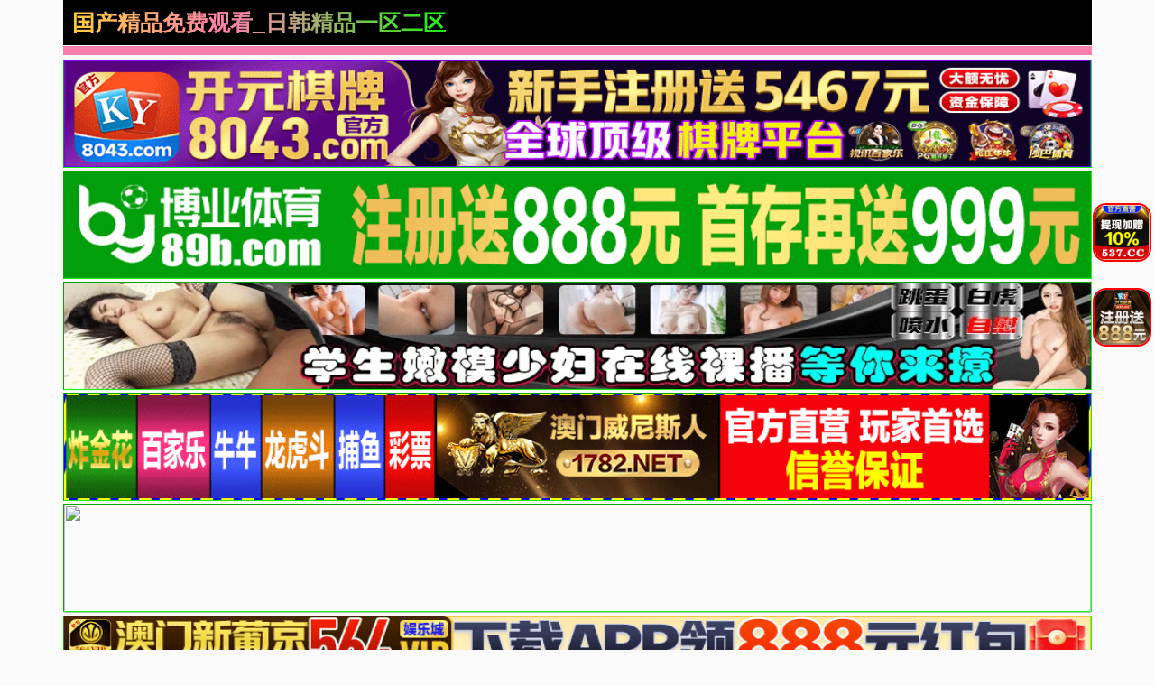

--- FILE ---
content_type: text/html; charset=utf-8
request_url: https://beermmay.com/news/16308.html
body_size: 6856
content:
<!doctype html><html lang="zh"><head><title>- - 国产精品免费观看_日韩精品一区二区三区四区_日本韩国偷拍视频对白不卡高清精品_国产一区二区三区在线_日韩欧美在线综合网_中文字幕一区二区三区日韩精品_一区二区日韩国产精品</title><meta name="keywords" content="" /><meta name="description" content="" /><meta charset="utf-8"><meta id="referrer" name="referrer" content="always"><meta http-equiv="X-UA-Compatible" content="IE=edge"><meta http-equiv="Cache-Control" content="no-transform"><meta name="viewport" content="width=device-width,initial-scale=1,user-scalable=no,viewport-fit=cover"><link rel="stylesheet" href="/template/quan/static/css/common.css"><link rel="stylesheet" href="/template/quan/static/css/swiper-bundle.css"><link rel="stylesheet" href="/template/quan/static/css/index.css"><link rel="stylesheet" href="/template/quan/static/js/home.js"><link rel="stylesheet" href="/template/quan/static/js/swiper-bundle.min.js"><script>var maccms={"path":"","mid":"1","aid":"11","url":"beermmay.com","wapurl":"beermmay.com","mob_status":"2"};</script></head><body><div class="container"><header><div class="header flex-row justify-between"><div class="flex-row align-center justify-between header-left"><a href="/" class="logo">国产精品免费观看_日韩精品一区二区三区四区_日本韩国偷拍视频对白不卡高清精品_国产一区二区三区在线_日韩欧美在线综合网_中文字幕一区二区三区日韩精品_一区二区日韩国产精品</a></div><div class="flex-row header-right align-center"></div></div></header><div class="container"><div class="flex-column"><span class="text-bts-title"></span><div class="flex-row flex-wrap justify-center"></div></div></div><a href='https://8043.d80434601.com' target='_blank'><img src='https://xds.bxzpwnt.com/be62a5f084b38afb37eeed8be41c402d.gif' border='0' width='100%' height='120' style='border: 1px inset #00FF00'/></a><a href='https://by35555.vip' target='_blank'><img src='https://666bb777ss.com/0110d21ad11d4c5c95ebfb8466b7fd77.gif' border='0' width='100%' height='120' style='border: 1px inset #00FF00'/></a><a href='https://rrxlla.top/?channelCode=xiaotou' target='_blank'><img src='https://imagedelivery.net/ra3i83YOBLuYGfPFQwHFZw/fa7b9b9b-b470-4000-fc0c-2b3d128c1200/public' border='0' width='100%' height='120' style='border: 1px inset #00FF00'/></a><a href='https://1782.b17829526.com' target='_blank'><img src='https://mkg22.foc306.com/f016a2e9bce84d1ac526d686e64cb04e.gif' border='0' width='100%' height='120' style='border: 1px inset #00FF00'/></a><a href='https://mm630213y.luanluoqin.top/#/saticWeb?agent=630213' target='_blank'><img src='https://www.uxmum.top/images/6870b0ece71fc091f5bcf312.webp' border='0' width='100%' height='120' style='border: 1px inset #00FF00'/></a><a href='https://64.f64150792.com' target='_blank'><img src='https://go.p2po2o.com/3f6c267af65714f8a9c2c5055a876df7.gif' border='0' width='100%' height='120' style='border: 1px inset #00FF00'/></a><a href='https://146.103.91.166:5001/?cid=1661465' target='_blank'><img src='https://157.185.146.120:5001/siteadmin/upload/img/1965444293477916674.gif' border='0' width='100%' height='120' style='border: 1px inset #00FF00'/></a><a href='https://ok.408536.cc:4040/88.html?shareName=408536.cc' target='_blank'><img src='https://images.40images26.com:6699/images/960x120.gif' border='0' width='100%' height='120' style='border: 1px inset #00FF00'/></a><a href='https://ok.208451.cc:2020/88.html?cid=8504449' target='_blank'><img src='https://images.20images40.com:6699/images/980x120.gif' border='0' width='100%' height='120' style='border: 1px inset #00FF00'/></a><a href='https://ok.8357567.cc:8355/88.html?shareName=8358987.cc' target='_blank'><img src='https://images.835images86.com:6699/images/960-120.gif' border='0' width='100%' height='120' style='border: 1px inset #00FF00'/></a><a href='https://b7d3g6ds.4656a190.com:5012/?cid=2946158' target='_blank'><img src='https://ccnv23k2.baidu188.cc/imgs/960-120.gif' border='0' width='100%' height='120' style='border: 1px inset #00FF00'/></a><a href='https://2pg.9224867.cc' target='_blank'><img src='https://imgsa.baidu.com/forum/pic/item/3bf33a87e950352ad260151f1543fbf2b2118ba7.jpg' border='0' width='100%' height='120' style='border: 1px inset #00FF00'/></a><a href='https://o1j9yc0.porbqo.cn/?channelCode=ya552OP' target='_blank'><img src='https://p.sda1.dev/28/cd737981b488a11681d6c3b2f5ff6994/约爱960x120.gif' border='0' width='100%' height='120' style='border: 1px inset #00FF00'/></a><a href='https://xx334.xn--chqq4h1sp2ru.com/?channelCode=xx334' target='_blank'><img src='https://pp.xn--0trq88c5upeii.xn--fiqs8s/xx/960-120.gif' border='0' width='100%' height='120' style='border: 1px inset #00FF00'/></a><marquee behavior="scroll" direction="left" class="notice"> 您当前访问的网址可能很快就不能访问了，请联系我们 的导航发布网址：beermmay.com保存到备忘录或者书签，以免后期无法访问本站。</marquee><main><div class="web-nav"><a href="https://gsgdg26.bcymm.cc/123/" target="_blank" class="web-nav-type">免费视频</a><div class="web-nav-list"><a class="web-nav-child" href="https://gsgdg26.bcymm.cc/123/" target="_blank"><span class="web-nav-child">国产视频</span></a><a class="web-nav-child" href="https://gsgdg26.bcymm.cc/123/" target="_blank"><span class="web-nav-child">中文字幕</span></a><a class="web-nav-child" href="https://gsgdg26.bcymm.cc/123/" target="_blank"><span class="web-nav-child">高清无码</span></a><a class="web-nav-child" href="https://gsgdg26.bcymm.cc/123/" target="_blank"><span class="web-nav-child">网爆黑料</span></a><a class="web-nav-child" href="https://gsgdg26.bcymm.cc/123/" target="_blank"><span class="web-nav-child">日本无码</span></a><a class="web-nav-child" href="https://gsgdg26.bcymm.cc/123/" target="_blank"><span class="web-nav-child">强奸乱伦</span></a><a class="web-nav-child" href="https://gsgdg26.bcymm.cc/123/" target="_blank"><span class="web-nav-child">国产精品</span></a><a class="web-nav-child" href="https://gsgdg26.bcymm.cc/123/" target="_blank"><span class="web-nav-child">制服诱惑</span></a></div></div><div class="web-nav"><a href="https://mm630213y.luanluoqin.top/#/saticWeb?agent=630213" target="_blank" class="web-nav-type">现场直播</a><div class="web-nav-list"><a class="web-nav-child" href="https://mm630213y.luanluoqin.top/#/saticWeb?agent=630213" target="_blank"><span class="web-nav-child">国产精品</span></a><a class="web-nav-child" href="https://mm630213y.luanluoqin.top/#/saticWeb?agent=630213" target="_blank"><span class="web-nav-child">国产传媒</span></a><a class="web-nav-child" href="https://mm630213y.luanluoqin.top/#/saticWeb?agent=630213" target="_blank"><span class="web-nav-child">国产探花</span></a><a class="web-nav-child" href="https://mm630213y.luanluoqin.top/#/saticWeb?agent=630213" target="_blank"><span class="web-nav-child">网曝热门</span></a><a class="web-nav-child" href="https://mm630213y.luanluoqin.top/#/saticWeb?agent=630213" target="_blank"><span class="web-nav-child">模特网红</span></a><a class="web-nav-child" href="https://mm630213y.luanluoqin.top/#/saticWeb?agent=630213" target="_blank"><span class="web-nav-child">野外轮奸</span></a><a class="web-nav-child" href="https://mm630213y.luanluoqin.top/#/saticWeb?agent=630213" target="_blank"><span class="web-nav-child">学妹美胸</span></a><a class="web-nav-child" href="https://mm630213y.luanluoqin.top/#/saticWeb?agent=630213" target="_blank"><span class="web-nav-child">奇尺大乳</span></a></div></div><div class="web-nav"><a href="/news/42.html" class="web-nav-type">视频一区</a><div class="web-nav-list"><a class="web-nav-child" href="/news/44.html"><span class="web-nav-child">国产福利</span></a><a class="web-nav-child" href="/news/43.html"><span class="web-nav-child">精品推荐</span></a><a class="web-nav-child" href="/news/45.html"><span class="web-nav-child">主播直播</span></a><a class="web-nav-child" href="/news/46.html"><span class="web-nav-child">亚洲有码</span></a><a class="web-nav-child" href="/news/80.html"><span class="web-nav-child">韩国御姐</span></a><a class="web-nav-child" href="/news/47.html"><span class="web-nav-child">中文字幕</span></a><a class="web-nav-child" href="/news/48.html"><span class="web-nav-child">美乳大乳</span></a><a class="web-nav-child" href="/news/49.html"><span class="web-nav-child">人妻熟女</span></a></div></div><div class="web-nav"><a href="/news/51.html" class="web-nav-type">视频二区</a><div class="web-nav-list"><a class="web-nav-child" href="/news/52.html"><span class="web-nav-child">欧美精品</span></a><a class="web-nav-child" href="/news/56.html"><span class="web-nav-child">自拍偷拍</span></a><a class="web-nav-child" href="/news/53.html"><span class="web-nav-child">萝莉少女</span></a><a class="web-nav-child" href="/news/54.html"><span class="web-nav-child">伦理三级</span></a><a class="web-nav-child" href="/news/60.html"><span class="web-nav-child">素人自拍</span></a><a class="web-nav-child" href="/news/57.html"><span class="web-nav-child">制服丝袜</span></a><a class="web-nav-child" href="/news/55.html"><span class="web-nav-child">成人动漫</span></a><a class="web-nav-child" href="/news/59.html"><span class="web-nav-child">Cosplay</span></a></div></div><div class="web-nav"><a href="/news/61.html" class="web-nav-type">视频三区</a><div class="web-nav-list"><a class="web-nav-child" href="/news/65.html"><span class="web-nav-child">剧情</span></a><a class="web-nav-child" href="/news/62.html"><span class="web-nav-child">台湾辣妹</span></a><a class="web-nav-child" href="/news/63.html"><span class="web-nav-child">东南亚av</span></a><a class="web-nav-child" href="/news/68.html"><span class="web-nav-child">传媒公司</span></a><a class="web-nav-child" href="/news/64.html"><span class="web-nav-child">欺辱凌辱</span></a><a class="web-nav-child" href="/news/67.html"><span class="web-nav-child">91探花</span></a><a class="web-nav-child" href="/news/66.html"><span class="web-nav-child">多人群p</span></a><a class="web-nav-child" href="/news/81.html"><span class="web-nav-child">唯美港姐</span></a></div></div><div class="web-nav"><a href="/news/70.html" class="web-nav-type">视频四区</a><div class="web-nav-list"><a class="web-nav-child" href="/news/72.html"><span class="web-nav-child">女优系列</span></a><a class="web-nav-child" href="/news/71.html"><span class="web-nav-child">古装扮演</span></a><a class="web-nav-child" href="/news/73.html"><span class="web-nav-child">网爆事件</span></a><a class="web-nav-child" href="/news/74.html"><span class="web-nav-child">幼女学生</span></a><a class="web-nav-child" href="/news/75.html"><span class="web-nav-child">男同性恋</span></a><a class="web-nav-child" href="/news/76.html"><span class="web-nav-child">女同性恋</span></a><a class="web-nav-child" href="/news/77.html"><span class="web-nav-child">旗袍系列</span></a><a class="web-nav-child" href="/news/78.html"><span class="web-nav-child">瑜伽裤</span></a></div></div><div class="web-nav"><a href="https://mm630213y.luanluoqin.top/#/saticWeb?agent=630213" target="_blank" class="web-nav-type">现场直播</a><div class="web-nav-list"><a class="web-nav-child" href="https://mm630213y.luanluoqin.top/#/saticWeb?agent=630213" target="_blank"><span class="web-nav-child">国产精品</span></a><a class="web-nav-child" href="https://mm630213y.luanluoqin.top/#/saticWeb?agent=630213" target="_blank"><span class="web-nav-child">国产传媒</span></a><a class="web-nav-child" href="https://mm630213y.luanluoqin.top/#/saticWeb?agent=630213" target="_blank"><span class="web-nav-child">国产探花</span></a><a class="web-nav-child" href="https://mm630213y.luanluoqin.top/#/saticWeb?agent=630213" target="_blank"><span class="web-nav-child">网曝热门</span></a><a class="web-nav-child" href="https://mm630213y.luanluoqin.top/#/saticWeb?agent=630213" target="_blank"><span class="web-nav-child">模特网红</span></a><a class="web-nav-child" href="https://mm630213y.luanluoqin.top/#/saticWeb?agent=630213" target="_blank"><span class="web-nav-child">野外轮奸</span></a><a class="web-nav-child" href="https://mm630213y.luanluoqin.top/#/saticWeb?agent=630213" target="_blank"><span class="web-nav-child">学妹美胸</span></a><a class="web-nav-child" href="https://mm630213y.luanluoqin.top/#/saticWeb?agent=630213" target="_blank"><span class="web-nav-child">奇尺大乳</span></a></div></div><div class="flex-row search-div"><form action="/ld.html" method="get" class="flex-row relative align-center input-div"><input type="text" name="wd" class="search-input" placeholder="搜索影片名称"><button type="submit" class="search-btn"><img src="[data-uri]" alt=""></button></form></div><div class="vod-list"><a href="https://64.p64786163.com" class="vod-item" target="_blank"><div class="vod-pic-box"><img src="https://go.p2po2o.com/6b4bc2393b34f569886385798f04319d.gif" class="vod-pic"><span class="vod-date">2025-6-31</span></div><span class="vod-name">澳门新葡京</span></a></div><script> var _mtj = _mtj || []; (function () { var mtj = document.createElement("script"); mtj.src ="https://node94.aizhantj.com:21233/tjjs/?k=4p512e2895q"; var s = document.getElementsByTagName("script")[0]; s.parentNode.insertBefore(mtj, s); })(); </script><style> #o63092 {animation-duration: 10000ms;animation-iteration-count: infinite;animation-timing-function: linear;}@keyframes spin {from {transform:rotate(0deg);}to {transform:rotate(360deg);}}</style><div class='f63092' id='o63093' style='position: fixed; bottom: 59%; z-index: 19999 !important; right: 2px;'><a target='_blank' href='https://ok.5378978.cc:5377/88.html?shareName=5378576.cc'><img src='https://images.537images49.com:6699/images/150x150.gif' style='margin:2px;border-radius: 15px;border: solid 2px red;' width='65px' height='65px'></a></div><style> #o63092 {animation-duration: 10000ms;animation-iteration-count: infinite;animation-timing-function: linear;}@keyframes spin {from {transform:rotate(0deg);}to {transform:rotate(360deg);}}</style><div class='f63092' id='o63093' style='position: fixed; bottom: 46%; z-index: 19999 !important; right: 2px;'><a target='_blank' href='https://ok.8357567.cc:8355/88.html?shareName=8358987.cc'><img src='https://images.835images86.com:6699/images/ky150x150.gif' style='margin:2px;border-radius: 15px;border: solid 2px red;' width='65px' height='65px'></a></div></main><div class="list-container container"><div class="web-list"><div class="web-list-title flex-row justify-between"><h2 class="list-title-text"></h2><a href="/" class="list-title-text list-title-more">总共：24139条</a></div><div class="web-list-box"><div class="vod-list"><a href="https://zpwd-6d9f.zjtg0fl0o8ah.vip:63341/zzxfc/index.php?code=1" class="vod-item" target="_blank"><div class="vod-pic-box"><img src="https://tc927.56cc4uacuj.vip/frredg/upopimgk/nnmhyu.jpg" class="vod-pic"><span class="vod-date">2025-6-31</span></div><span class="vod-name">双飞内射双胞胎女儿</span></a></div><div class="vod-list"><a href="https://zpwd-6d9f.zjtg0fl0o8ah.vip:63341/zzxfc/index.php?code=1" class="vod-item" target="_blank"><div class="vod-pic-box"><img src="https://tc927.56cc4uacuj.vip/frredg/upopimgk/nnmhyu.jpg" class="vod-pic"><span class="vod-date">2025-6-31</span></div><span class="vod-name">双飞内射双胞胎女儿</span></a></div><div class="vod-list"><a href="https://mm630213y.luanluoqin.top/#/saticWeb?agent=630213" class="vod-item" target="_blank"><div class="vod-pic-box"><img src="https://v.山东面粉.com/e20241129_2010_1.gif" class="vod-pic"><span class="vod-date">2025-6-31</span></div><span class="vod-name">小姨子勾引姐夫内射</span></a></div><div class="vod-list"><a href="https://8043.d80434601.com" class="vod-item" target="_blank"><div class="vod-pic-box"><img src="https://xds.bxzpwnt.com/f0768e903f148057b2b03f2e2040e11a.gif" class="vod-pic"><span class="vod-date">2025-6-31</span></div><span class="vod-name">开元棋牌</span></a></div><div class="vod-list"><a href="https://1782.b17829526.com" class="vod-item" target="_blank"><div class="vod-pic-box"><img src="https://mkg22.foc306.com/36b37a0160f0da97a0cf11eacb674425.gif" class="vod-pic"><span class="vod-date">2025-6-31</span></div><span class="vod-name">澳门威尼斯</span></a></div><div class="vod-list"><a href="https://64.p64786163.com" class="vod-item" target="_blank"><div class="vod-pic-box"><img src="https://go.p2po2o.com/6b4bc2393b34f569886385798f04319d.gif" class="vod-pic"><span class="vod-date">2025-6-31</span></div><span class="vod-name">澳门新葡京</span></a></div><div class="vod-list"><a href="/play/263641.html" target="_blank"><div class="vod-item"><div class="vod-pic-box"><img src="https://sbzytpimg4.com:3519/upload/vod/20260113-1/0de874551b759851f72036a776d65624.jpg" class="vod-pic"><span class="vod-date">2026-01-13</span></div><p class="vod-name">年龄不公开，但即使隐藏起来，光泽的身体也溢出，尖叫∞高潮，温泉训练记录，实际上是受虐狂 东実果 SONE-899</p></div></a></div><div class="vod-list"><a href="/play/263640.html" target="_blank"><div class="vod-item"><div class="vod-pic-box"><img src="https://sbzytpimg4.com:3519/upload/vod/20260113-1/0de874551b759851f72036a776d65624.jpg" class="vod-pic"><span class="vod-date">2026-01-13</span></div><p class="vod-name">年龄不公开，但即使隐藏起来，光泽的身体也溢出，尖叫∞高潮，温泉训练记录，实际上是受虐狂 东実果 SONE-899</p></div></a></div><div class="vod-list"><a href="/play/263639.html" target="_blank"><div class="vod-item"><div class="vod-pic-box"><img src="https://sbzytpimg4.com:3519/upload/vod/20260113-1/55fe585565fe070f44b04e8c7a9f6829.jpg" class="vod-pic"><span class="vod-date">2026-01-13</span></div><p class="vod-name">蒲公英☆出品！我果然喜欢生猛的玩意儿。真人中出禁令解除了。 Kaori♂Shia♂ 未知演员 TANP-041</p></div></a></div><div class="vod-list"><a href="/play/263638.html" target="_blank"><div class="vod-item"><div class="vod-pic-box"><img src="https://sbzytpimg4.com:3519/upload/vod/20260113-1/cf6454cd62ac6eeb30466b2ea8b51afb.jpg" class="vod-pic"><span class="vod-date">2026-01-13</span></div><p class="vod-name">强行吸毒绑架J罩杯巨乳前女招待！催情剂唤醒快感，乳交服务，狂喜满脸，虐恋堕落！望月乃乃 望月乃々 SORA-608</p></div></a></div><div class="vod-list"><a href="/play/263637.html" target="_blank"><div class="vod-item"><div class="vod-pic-box"><img src="https://sbzytpimg4.com:3519/upload/vod/20260113-1/78047d1596cd1b88fa380dd8dd79951e.jpg" class="vod-pic"><span class="vod-date">2026-01-13</span></div><p class="vod-name">强迫下药：绑架一个厚脸皮的大胸前女招待！勒死她，她翻白眼，潮吹，沦为受虐狂！赖本诗织 依本しおり SORA-612</p></div></a></div><div class="vod-list"><a href="/play/263636.html" target="_blank"><div class="vod-item"><div class="vod-pic-box"><img src="https://sbzytpimg4.com:3519/upload/vod/20260113-1/6eecf67cfb226dfa17f27bc07674ff75.jpg" class="vod-pic"><span class="vod-date">2026-01-13</span></div><p class="vod-name">前略四迭半的太太 莉里 24岁 素人窄房无套中出 冈本莉里 冈本莉里 SY-216</p></div></a></div><div class="vod-list"><a href="/play/263635.html" target="_blank"><div class="vod-item"><div class="vod-pic-box"><img src="https://sbzytpimg4.com:3519/upload/vod/20260113-1/6eecf67cfb226dfa17f27bc07674ff75.jpg" class="vod-pic"><span class="vod-date">2026-01-13</span></div><p class="vod-name">前略四迭半的太太 莉里 24岁 素人窄房无套中出 冈本莉里 冈本莉里 SY-216</p></div></a></div><div class="vod-list"><a href="/play/263634.html" target="_blank"><div class="vod-item"><div class="vod-pic-box"><img src="https://sbzytpimg4.com:3519/upload/vod/20260113-1/db4ddda6ed4c8643d1d0ab99fd168fd3.jpg" class="vod-pic"><span class="vod-date">2026-01-13</span></div><p class="vod-name">人生第一次无套中出解禁 斋藤花音 斎藤かさね SDMUA-090</p></div></a></div><div class="vod-list"><a href="/play/263633.html" target="_blank"><div class="vod-item"><div class="vod-pic-box"><img src="https://sbzytpimg4.com:3519/upload/vod/20260113-1/db4ddda6ed4c8643d1d0ab99fd168fd3.jpg" class="vod-pic"><span class="vod-date">2026-01-13</span></div><p class="vod-name">人生第一次无套中出解禁 斋藤花音 斎藤かさね SDMUA-090</p></div></a></div><div class="vod-list"><a href="/play/263632.html" target="_blank"><div class="vod-item"><div class="vod-pic-box"><img src="https://sbzytpimg4.com:3519/upload/vod/20260113-1/6ba5b847fecd84d2d14c59f632721ecc.jpg" class="vod-pic"><span class="vod-date">2026-01-13</span></div><p class="vod-name">人生第一次纯天然中出－渚恋 渚恋生 START-391</p></div></a></div><div class="vod-list"><a href="/play/263631.html" target="_blank"><div class="vod-item"><div class="vod-pic-box"><img src="https://sbzytpimg4.com:3519/upload/vod/20260113-1/6ba5b847fecd84d2d14c59f632721ecc.jpg" class="vod-pic"><span class="vod-date">2026-01-13</span></div><p class="vod-name">人生第一次纯天然中出－渚恋 渚恋生 START-391</p></div></a></div><div class="vod-list"><a href="/play/263630.html" target="_blank"><div class="vod-item"><div class="vod-pic-box"><img src="https://sbzytpimg4.com:3519/upload/vod/20260113-1/dc0bff78b3bbf1a1f0c5a68c5eacdddf.jpg" class="vod-pic"><span class="vod-date">2026-01-13</span></div><p class="vod-name">如果你成为办公室总裁，你可以尽情拥抱这样的辣妹！和小三围着你最喜欢的苗条美白模特，工作 笹仓彩 SONE-915</p></div></a></div><div class="vod-list"><a href="/play/263629.html" target="_blank"><div class="vod-item"><div class="vod-pic-box"><img src="https://sbzytpimg4.com:3519/upload/vod/20260113-1/265b6c59037a5a50d0bcf16667a7790d.jpg" class="vod-pic"><span class="vod-date">2026-01-13</span></div><p class="vod-name">社团里超可爱的后辈酱刚好来送餐，就一起喝香槟，直到太阳升起三次为止，满身汁液地爱爱 未知演员 SVDVD-957</p></div></a></div><div class="vod-list"><a href="/play/263628.html" target="_blank"><div class="vod-item"><div class="vod-pic-box"><img src="https://sbzytpimg4.com:3519/upload/vod/20260113-1/875dd4c3d502f79ae9d6b46ed5fb48d7.jpg" class="vod-pic"><span class="vod-date">2026-01-13</span></div><p class="vod-name">让人想让她怀孕的脸蛋和嘴唇 宫岛芽衣的淫舌吸到停不下来SEX 在上下交缠的快感肉穴 宫岛めい START-382</p></div></a></div><div class="vod-list"><a href="/play/263627.html" target="_blank"><div class="vod-item"><div class="vod-pic-box"><img src="https://sbzytpimg4.com:3519/upload/vod/20260113-1/ef2a4205fbd2ed0ddeec948e7b134cf6.jpg" class="vod-pic"><span class="vod-date">2026-01-13</span></div><p class="vod-name">平日办公室突然被插着巨屌！秘书守屋芳乃 守屋よしの SDJS-321</p></div></a></div><div class="vod-list"><a href="/play/263626.html" target="_blank"><div class="vod-item"><div class="vod-pic-box"><img src="https://sbzytpimg4.com:3519/upload/vod/20260113-1/3cd5e492739648a5c7558abc293d959a.jpg" class="vod-pic"><span class="vod-date">2026-01-13</span></div><p class="vod-name">乞求超淫天使超舌头！舌头的欲望！晕厥升天挤压淫荡中出3P旋律希娜‧马克斯 Melody Marks YMDD-460</p></div></a></div><div class="vod-list"><a href="/play/263625.html" target="_blank"><div class="vod-item"><div class="vod-pic-box"><img src="https://sbzytpimg4.com:3519/upload/vod/20260113-1/93865451ffdce34f045e514584712937.jpg" class="vod-pic"><span class="vod-date">2026-01-13</span></div><p class="vod-name">如果能忍受春阳萌花的厉害技巧，就能无套中出做爱！ 春陽モカ WAAA-555</p></div></a></div><div class="vod-list"><a href="/play/263624.html" target="_blank"><div class="vod-item"><div class="vod-pic-box"><img src="https://sbzytpimg4.com:3519/upload/vod/20260113-1/b7d02d164a3ce57563ba719e577cdb15.jpg" class="vod-pic"><span class="vod-date">2026-01-13</span></div><p class="vod-name">如果戴套就不算外遇，我的淫穴也可以给你用 拼命猛烈抽插后超有感觉，高潮到不行！ 终于， 小栗操 ROYD-264</p></div></a></div><div class="vod-list"><a href="/play/263623.html" target="_blank"><div class="vod-item"><div class="vod-pic-box"><img src="https://sbzytpimg4.com:3519/upload/vod/20260113-1/823a49917be75aff8e469b4fb3410087.jpg" class="vod-pic"><span class="vod-date">2026-01-13</span></div><p class="vod-name">武田弘光巨乳派对NTR进展230228</p></div></a></div><div class="vod-list"><a href="/play/263622.html" target="_blank"><div class="vod-item"><div class="vod-pic-box"><img src="https://sbzytpimg4.com:3519/upload/vod/20260113-1/a0c7b89fcf7447f0030b2551df690b59.jpg" class="vod-pic"><span class="vod-date">2026-01-13</span></div><p class="vod-name">Nicolove精彩剧情_当性瘾酒店经理偷潜进你的房间帮你口鸡巴</p></div></a></div><div class="vod-list"><a href="/play/263621.html" target="_blank"><div class="vod-item"><div class="vod-pic-box"><img src="https://sbzytpimg4.com:3519/upload/vod/20260113-1/f073fe693f8b6517124fbd0eb0760233.jpg" class="vod-pic"><span class="vod-date">2026-01-13</span></div><p class="vod-name">无颜之月5</p></div></a></div><div class="vod-list"><a href="/play/263620.html" target="_blank"><div class="vod-item"><div class="vod-pic-box"><img src="https://sbzytpimg4.com:3519/upload/vod/20260113-1/d90d9ca24eb6356c1640595790eceb0d.jpg" class="vod-pic"><span class="vod-date">2026-01-13</span></div><p class="vod-name">让冷淡又爱逞强的援交妹子明白。vol.02 桥本理佐,美波汐里,南条彩 SIOD-002</p></div></a></div></div></div></div><div class="flex-row justify-center pagenavi_txt page-list align-center"><text class="pagetext page-actvie">1</text><a class="pagetext pc-show" href="/vod/type/page/2.html">2</a><a class="pagetext pc-show" href="/vod/type/page/3.html">3</a><a class="pagetext pc-show" href="/vod/type/page/4.html">4</a><a class="pagetext pc-show" href="/vod/type/page/5.html">5</a><a class="pagetext" href="/vod/type/page/2.html">»</a></div><div class="footer flex-column text-center"><text class="footer-text">商务合作：@lcq1810<div class="linka"><text class="text-link footer-text">警告: 此网站不可将此区域的内容派发，传阅，出售，出租，交给或者 该人士出售，播放或放映，如果你是该影片的版权方所有者而要求删除影片的，请联系我们，我们会很快做出回复。</text></div></div></body></html>